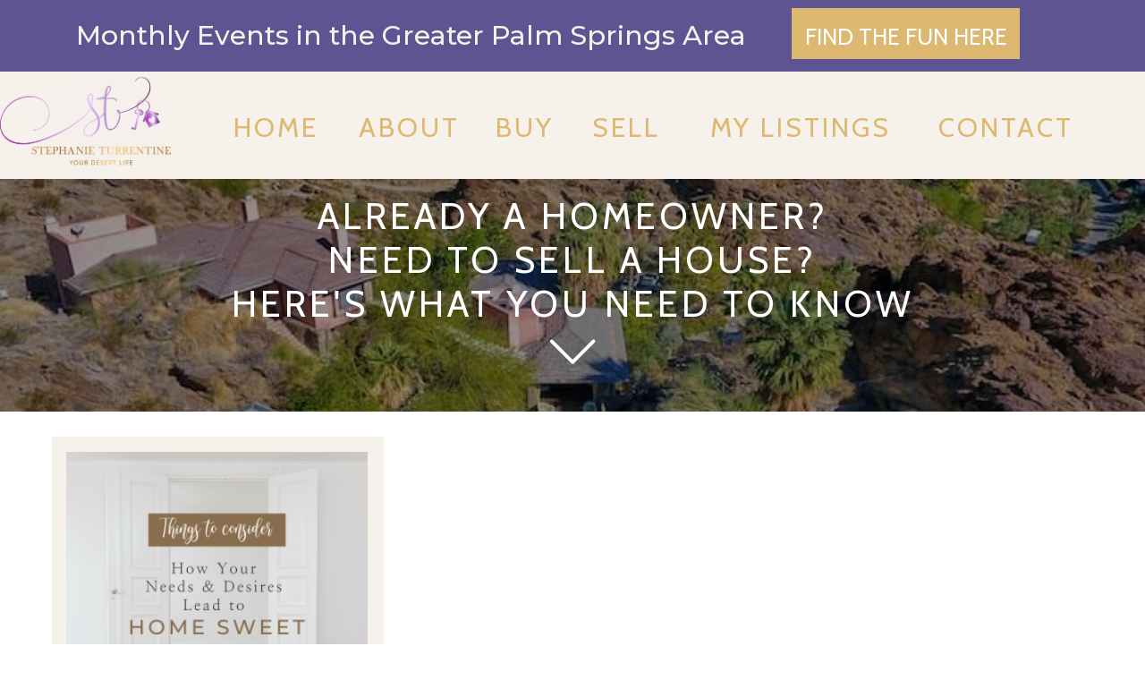

--- FILE ---
content_type: text/html; charset=UTF-8
request_url: https://yourdesertlife.org/tag/things-to-consider-when-buying-a-home/
body_size: 12839
content:
<!DOCTYPE html>
<html lang="en-US" class="d">
<head>
<link rel="stylesheet" type="text/css" href="//lib.showit.co/engine/2.2.4/showit.css" />
<title>things to consider when buying a home | yourdesertlife.org</title>
<meta name='robots' content='max-image-preview:large' />

            <script data-no-defer="1" data-ezscrex="false" data-cfasync="false" data-pagespeed-no-defer data-cookieconsent="ignore">
                var ctPublicFunctions = {"_ajax_nonce":"55588ec356","_rest_nonce":"8818d762e1","_ajax_url":"\/wp-admin\/admin-ajax.php","_rest_url":"https:\/\/yourdesertlife.org\/wp-json\/","data__cookies_type":"native","data__ajax_type":"rest","data__bot_detector_enabled":1,"data__frontend_data_log_enabled":1,"cookiePrefix":"","wprocket_detected":false,"host_url":"yourdesertlife.org","text__ee_click_to_select":"Click to select the whole data","text__ee_original_email":"The complete one is","text__ee_got_it":"Got it","text__ee_blocked":"Blocked","text__ee_cannot_connect":"Cannot connect","text__ee_cannot_decode":"Can not decode email. Unknown reason","text__ee_email_decoder":"CleanTalk email decoder","text__ee_wait_for_decoding":"The magic is on the way!","text__ee_decoding_process":"Please wait a few seconds while we decode the contact data."}
            </script>
        
            <script data-no-defer="1" data-ezscrex="false" data-cfasync="false" data-pagespeed-no-defer data-cookieconsent="ignore">
                var ctPublic = {"_ajax_nonce":"55588ec356","settings__forms__check_internal":"0","settings__forms__check_external":"0","settings__forms__force_protection":0,"settings__forms__search_test":"0","settings__data__bot_detector_enabled":1,"settings__sfw__anti_crawler":0,"blog_home":"https:\/\/yourdesertlife.org\/","pixel__setting":"3","pixel__enabled":false,"pixel__url":"https:\/\/moderate11-v4.cleantalk.org\/pixel\/db41f53b8203c0cdac6a3d85155cf57e.gif","data__email_check_before_post":"1","data__email_check_exist_post":1,"data__cookies_type":"native","data__key_is_ok":true,"data__visible_fields_required":true,"wl_brandname":"Anti-Spam by CleanTalk","wl_brandname_short":"CleanTalk","ct_checkjs_key":1040071047,"emailEncoderPassKey":"6d25e4b6c1e9d68ce07de5eddaf100b0","bot_detector_forms_excluded":"W10=","advancedCacheExists":false,"varnishCacheExists":false,"wc_ajax_add_to_cart":false}
            </script>
        <link rel='dns-prefetch' href='//fd.cleantalk.org' />
<link rel="alternate" type="application/rss+xml" title="yourdesertlife.org &raquo; Feed" href="https://yourdesertlife.org/feed/" />
<link rel="alternate" type="application/rss+xml" title="yourdesertlife.org &raquo; Comments Feed" href="https://yourdesertlife.org/comments/feed/" />
<link rel="alternate" type="application/rss+xml" title="yourdesertlife.org &raquo; things to consider when buying a home Tag Feed" href="https://yourdesertlife.org/tag/things-to-consider-when-buying-a-home/feed/" />
<script type="text/javascript">
/* <![CDATA[ */
window._wpemojiSettings = {"baseUrl":"https:\/\/s.w.org\/images\/core\/emoji\/16.0.1\/72x72\/","ext":".png","svgUrl":"https:\/\/s.w.org\/images\/core\/emoji\/16.0.1\/svg\/","svgExt":".svg","source":{"concatemoji":"https:\/\/yourdesertlife.org\/wp-includes\/js\/wp-emoji-release.min.js?ver=6.8.3"}};
/*! This file is auto-generated */
!function(s,n){var o,i,e;function c(e){try{var t={supportTests:e,timestamp:(new Date).valueOf()};sessionStorage.setItem(o,JSON.stringify(t))}catch(e){}}function p(e,t,n){e.clearRect(0,0,e.canvas.width,e.canvas.height),e.fillText(t,0,0);var t=new Uint32Array(e.getImageData(0,0,e.canvas.width,e.canvas.height).data),a=(e.clearRect(0,0,e.canvas.width,e.canvas.height),e.fillText(n,0,0),new Uint32Array(e.getImageData(0,0,e.canvas.width,e.canvas.height).data));return t.every(function(e,t){return e===a[t]})}function u(e,t){e.clearRect(0,0,e.canvas.width,e.canvas.height),e.fillText(t,0,0);for(var n=e.getImageData(16,16,1,1),a=0;a<n.data.length;a++)if(0!==n.data[a])return!1;return!0}function f(e,t,n,a){switch(t){case"flag":return n(e,"\ud83c\udff3\ufe0f\u200d\u26a7\ufe0f","\ud83c\udff3\ufe0f\u200b\u26a7\ufe0f")?!1:!n(e,"\ud83c\udde8\ud83c\uddf6","\ud83c\udde8\u200b\ud83c\uddf6")&&!n(e,"\ud83c\udff4\udb40\udc67\udb40\udc62\udb40\udc65\udb40\udc6e\udb40\udc67\udb40\udc7f","\ud83c\udff4\u200b\udb40\udc67\u200b\udb40\udc62\u200b\udb40\udc65\u200b\udb40\udc6e\u200b\udb40\udc67\u200b\udb40\udc7f");case"emoji":return!a(e,"\ud83e\udedf")}return!1}function g(e,t,n,a){var r="undefined"!=typeof WorkerGlobalScope&&self instanceof WorkerGlobalScope?new OffscreenCanvas(300,150):s.createElement("canvas"),o=r.getContext("2d",{willReadFrequently:!0}),i=(o.textBaseline="top",o.font="600 32px Arial",{});return e.forEach(function(e){i[e]=t(o,e,n,a)}),i}function t(e){var t=s.createElement("script");t.src=e,t.defer=!0,s.head.appendChild(t)}"undefined"!=typeof Promise&&(o="wpEmojiSettingsSupports",i=["flag","emoji"],n.supports={everything:!0,everythingExceptFlag:!0},e=new Promise(function(e){s.addEventListener("DOMContentLoaded",e,{once:!0})}),new Promise(function(t){var n=function(){try{var e=JSON.parse(sessionStorage.getItem(o));if("object"==typeof e&&"number"==typeof e.timestamp&&(new Date).valueOf()<e.timestamp+604800&&"object"==typeof e.supportTests)return e.supportTests}catch(e){}return null}();if(!n){if("undefined"!=typeof Worker&&"undefined"!=typeof OffscreenCanvas&&"undefined"!=typeof URL&&URL.createObjectURL&&"undefined"!=typeof Blob)try{var e="postMessage("+g.toString()+"("+[JSON.stringify(i),f.toString(),p.toString(),u.toString()].join(",")+"));",a=new Blob([e],{type:"text/javascript"}),r=new Worker(URL.createObjectURL(a),{name:"wpTestEmojiSupports"});return void(r.onmessage=function(e){c(n=e.data),r.terminate(),t(n)})}catch(e){}c(n=g(i,f,p,u))}t(n)}).then(function(e){for(var t in e)n.supports[t]=e[t],n.supports.everything=n.supports.everything&&n.supports[t],"flag"!==t&&(n.supports.everythingExceptFlag=n.supports.everythingExceptFlag&&n.supports[t]);n.supports.everythingExceptFlag=n.supports.everythingExceptFlag&&!n.supports.flag,n.DOMReady=!1,n.readyCallback=function(){n.DOMReady=!0}}).then(function(){return e}).then(function(){var e;n.supports.everything||(n.readyCallback(),(e=n.source||{}).concatemoji?t(e.concatemoji):e.wpemoji&&e.twemoji&&(t(e.twemoji),t(e.wpemoji)))}))}((window,document),window._wpemojiSettings);
/* ]]> */
</script>
<style id='wp-emoji-styles-inline-css' type='text/css'>

	img.wp-smiley, img.emoji {
		display: inline !important;
		border: none !important;
		box-shadow: none !important;
		height: 1em !important;
		width: 1em !important;
		margin: 0 0.07em !important;
		vertical-align: -0.1em !important;
		background: none !important;
		padding: 0 !important;
	}
</style>
<link rel='stylesheet' id='wp-block-library-css' href='https://yourdesertlife.org/wp-includes/css/dist/block-library/style.min.css?ver=6.8.3' type='text/css' media='all' />
<style id='classic-theme-styles-inline-css' type='text/css'>
/*! This file is auto-generated */
.wp-block-button__link{color:#fff;background-color:#32373c;border-radius:9999px;box-shadow:none;text-decoration:none;padding:calc(.667em + 2px) calc(1.333em + 2px);font-size:1.125em}.wp-block-file__button{background:#32373c;color:#fff;text-decoration:none}
</style>
<style id='global-styles-inline-css' type='text/css'>
:root{--wp--preset--aspect-ratio--square: 1;--wp--preset--aspect-ratio--4-3: 4/3;--wp--preset--aspect-ratio--3-4: 3/4;--wp--preset--aspect-ratio--3-2: 3/2;--wp--preset--aspect-ratio--2-3: 2/3;--wp--preset--aspect-ratio--16-9: 16/9;--wp--preset--aspect-ratio--9-16: 9/16;--wp--preset--color--black: #000000;--wp--preset--color--cyan-bluish-gray: #abb8c3;--wp--preset--color--white: #ffffff;--wp--preset--color--pale-pink: #f78da7;--wp--preset--color--vivid-red: #cf2e2e;--wp--preset--color--luminous-vivid-orange: #ff6900;--wp--preset--color--luminous-vivid-amber: #fcb900;--wp--preset--color--light-green-cyan: #7bdcb5;--wp--preset--color--vivid-green-cyan: #00d084;--wp--preset--color--pale-cyan-blue: #8ed1fc;--wp--preset--color--vivid-cyan-blue: #0693e3;--wp--preset--color--vivid-purple: #9b51e0;--wp--preset--gradient--vivid-cyan-blue-to-vivid-purple: linear-gradient(135deg,rgba(6,147,227,1) 0%,rgb(155,81,224) 100%);--wp--preset--gradient--light-green-cyan-to-vivid-green-cyan: linear-gradient(135deg,rgb(122,220,180) 0%,rgb(0,208,130) 100%);--wp--preset--gradient--luminous-vivid-amber-to-luminous-vivid-orange: linear-gradient(135deg,rgba(252,185,0,1) 0%,rgba(255,105,0,1) 100%);--wp--preset--gradient--luminous-vivid-orange-to-vivid-red: linear-gradient(135deg,rgba(255,105,0,1) 0%,rgb(207,46,46) 100%);--wp--preset--gradient--very-light-gray-to-cyan-bluish-gray: linear-gradient(135deg,rgb(238,238,238) 0%,rgb(169,184,195) 100%);--wp--preset--gradient--cool-to-warm-spectrum: linear-gradient(135deg,rgb(74,234,220) 0%,rgb(151,120,209) 20%,rgb(207,42,186) 40%,rgb(238,44,130) 60%,rgb(251,105,98) 80%,rgb(254,248,76) 100%);--wp--preset--gradient--blush-light-purple: linear-gradient(135deg,rgb(255,206,236) 0%,rgb(152,150,240) 100%);--wp--preset--gradient--blush-bordeaux: linear-gradient(135deg,rgb(254,205,165) 0%,rgb(254,45,45) 50%,rgb(107,0,62) 100%);--wp--preset--gradient--luminous-dusk: linear-gradient(135deg,rgb(255,203,112) 0%,rgb(199,81,192) 50%,rgb(65,88,208) 100%);--wp--preset--gradient--pale-ocean: linear-gradient(135deg,rgb(255,245,203) 0%,rgb(182,227,212) 50%,rgb(51,167,181) 100%);--wp--preset--gradient--electric-grass: linear-gradient(135deg,rgb(202,248,128) 0%,rgb(113,206,126) 100%);--wp--preset--gradient--midnight: linear-gradient(135deg,rgb(2,3,129) 0%,rgb(40,116,252) 100%);--wp--preset--font-size--small: 13px;--wp--preset--font-size--medium: 20px;--wp--preset--font-size--large: 36px;--wp--preset--font-size--x-large: 42px;--wp--preset--spacing--20: 0.44rem;--wp--preset--spacing--30: 0.67rem;--wp--preset--spacing--40: 1rem;--wp--preset--spacing--50: 1.5rem;--wp--preset--spacing--60: 2.25rem;--wp--preset--spacing--70: 3.38rem;--wp--preset--spacing--80: 5.06rem;--wp--preset--shadow--natural: 6px 6px 9px rgba(0, 0, 0, 0.2);--wp--preset--shadow--deep: 12px 12px 50px rgba(0, 0, 0, 0.4);--wp--preset--shadow--sharp: 6px 6px 0px rgba(0, 0, 0, 0.2);--wp--preset--shadow--outlined: 6px 6px 0px -3px rgba(255, 255, 255, 1), 6px 6px rgba(0, 0, 0, 1);--wp--preset--shadow--crisp: 6px 6px 0px rgba(0, 0, 0, 1);}:where(.is-layout-flex){gap: 0.5em;}:where(.is-layout-grid){gap: 0.5em;}body .is-layout-flex{display: flex;}.is-layout-flex{flex-wrap: wrap;align-items: center;}.is-layout-flex > :is(*, div){margin: 0;}body .is-layout-grid{display: grid;}.is-layout-grid > :is(*, div){margin: 0;}:where(.wp-block-columns.is-layout-flex){gap: 2em;}:where(.wp-block-columns.is-layout-grid){gap: 2em;}:where(.wp-block-post-template.is-layout-flex){gap: 1.25em;}:where(.wp-block-post-template.is-layout-grid){gap: 1.25em;}.has-black-color{color: var(--wp--preset--color--black) !important;}.has-cyan-bluish-gray-color{color: var(--wp--preset--color--cyan-bluish-gray) !important;}.has-white-color{color: var(--wp--preset--color--white) !important;}.has-pale-pink-color{color: var(--wp--preset--color--pale-pink) !important;}.has-vivid-red-color{color: var(--wp--preset--color--vivid-red) !important;}.has-luminous-vivid-orange-color{color: var(--wp--preset--color--luminous-vivid-orange) !important;}.has-luminous-vivid-amber-color{color: var(--wp--preset--color--luminous-vivid-amber) !important;}.has-light-green-cyan-color{color: var(--wp--preset--color--light-green-cyan) !important;}.has-vivid-green-cyan-color{color: var(--wp--preset--color--vivid-green-cyan) !important;}.has-pale-cyan-blue-color{color: var(--wp--preset--color--pale-cyan-blue) !important;}.has-vivid-cyan-blue-color{color: var(--wp--preset--color--vivid-cyan-blue) !important;}.has-vivid-purple-color{color: var(--wp--preset--color--vivid-purple) !important;}.has-black-background-color{background-color: var(--wp--preset--color--black) !important;}.has-cyan-bluish-gray-background-color{background-color: var(--wp--preset--color--cyan-bluish-gray) !important;}.has-white-background-color{background-color: var(--wp--preset--color--white) !important;}.has-pale-pink-background-color{background-color: var(--wp--preset--color--pale-pink) !important;}.has-vivid-red-background-color{background-color: var(--wp--preset--color--vivid-red) !important;}.has-luminous-vivid-orange-background-color{background-color: var(--wp--preset--color--luminous-vivid-orange) !important;}.has-luminous-vivid-amber-background-color{background-color: var(--wp--preset--color--luminous-vivid-amber) !important;}.has-light-green-cyan-background-color{background-color: var(--wp--preset--color--light-green-cyan) !important;}.has-vivid-green-cyan-background-color{background-color: var(--wp--preset--color--vivid-green-cyan) !important;}.has-pale-cyan-blue-background-color{background-color: var(--wp--preset--color--pale-cyan-blue) !important;}.has-vivid-cyan-blue-background-color{background-color: var(--wp--preset--color--vivid-cyan-blue) !important;}.has-vivid-purple-background-color{background-color: var(--wp--preset--color--vivid-purple) !important;}.has-black-border-color{border-color: var(--wp--preset--color--black) !important;}.has-cyan-bluish-gray-border-color{border-color: var(--wp--preset--color--cyan-bluish-gray) !important;}.has-white-border-color{border-color: var(--wp--preset--color--white) !important;}.has-pale-pink-border-color{border-color: var(--wp--preset--color--pale-pink) !important;}.has-vivid-red-border-color{border-color: var(--wp--preset--color--vivid-red) !important;}.has-luminous-vivid-orange-border-color{border-color: var(--wp--preset--color--luminous-vivid-orange) !important;}.has-luminous-vivid-amber-border-color{border-color: var(--wp--preset--color--luminous-vivid-amber) !important;}.has-light-green-cyan-border-color{border-color: var(--wp--preset--color--light-green-cyan) !important;}.has-vivid-green-cyan-border-color{border-color: var(--wp--preset--color--vivid-green-cyan) !important;}.has-pale-cyan-blue-border-color{border-color: var(--wp--preset--color--pale-cyan-blue) !important;}.has-vivid-cyan-blue-border-color{border-color: var(--wp--preset--color--vivid-cyan-blue) !important;}.has-vivid-purple-border-color{border-color: var(--wp--preset--color--vivid-purple) !important;}.has-vivid-cyan-blue-to-vivid-purple-gradient-background{background: var(--wp--preset--gradient--vivid-cyan-blue-to-vivid-purple) !important;}.has-light-green-cyan-to-vivid-green-cyan-gradient-background{background: var(--wp--preset--gradient--light-green-cyan-to-vivid-green-cyan) !important;}.has-luminous-vivid-amber-to-luminous-vivid-orange-gradient-background{background: var(--wp--preset--gradient--luminous-vivid-amber-to-luminous-vivid-orange) !important;}.has-luminous-vivid-orange-to-vivid-red-gradient-background{background: var(--wp--preset--gradient--luminous-vivid-orange-to-vivid-red) !important;}.has-very-light-gray-to-cyan-bluish-gray-gradient-background{background: var(--wp--preset--gradient--very-light-gray-to-cyan-bluish-gray) !important;}.has-cool-to-warm-spectrum-gradient-background{background: var(--wp--preset--gradient--cool-to-warm-spectrum) !important;}.has-blush-light-purple-gradient-background{background: var(--wp--preset--gradient--blush-light-purple) !important;}.has-blush-bordeaux-gradient-background{background: var(--wp--preset--gradient--blush-bordeaux) !important;}.has-luminous-dusk-gradient-background{background: var(--wp--preset--gradient--luminous-dusk) !important;}.has-pale-ocean-gradient-background{background: var(--wp--preset--gradient--pale-ocean) !important;}.has-electric-grass-gradient-background{background: var(--wp--preset--gradient--electric-grass) !important;}.has-midnight-gradient-background{background: var(--wp--preset--gradient--midnight) !important;}.has-small-font-size{font-size: var(--wp--preset--font-size--small) !important;}.has-medium-font-size{font-size: var(--wp--preset--font-size--medium) !important;}.has-large-font-size{font-size: var(--wp--preset--font-size--large) !important;}.has-x-large-font-size{font-size: var(--wp--preset--font-size--x-large) !important;}
:where(.wp-block-post-template.is-layout-flex){gap: 1.25em;}:where(.wp-block-post-template.is-layout-grid){gap: 1.25em;}
:where(.wp-block-columns.is-layout-flex){gap: 2em;}:where(.wp-block-columns.is-layout-grid){gap: 2em;}
:root :where(.wp-block-pullquote){font-size: 1.5em;line-height: 1.6;}
</style>
<link rel='stylesheet' id='cleantalk-public-css-css' href='https://yourdesertlife.org/wp-content/plugins/cleantalk-spam-protect/css/cleantalk-public.min.css?ver=6.67_1762444237' type='text/css' media='all' />
<link rel='stylesheet' id='cleantalk-email-decoder-css-css' href='https://yourdesertlife.org/wp-content/plugins/cleantalk-spam-protect/css/cleantalk-email-decoder.min.css?ver=6.67_1762444237' type='text/css' media='all' />
<script type="text/javascript" src="https://yourdesertlife.org/wp-content/plugins/cleantalk-spam-protect/js/apbct-public-bundle.min.js?ver=6.67_1762444237" id="apbct-public-bundle.min-js-js"></script>
<script type="text/javascript" src="https://fd.cleantalk.org/ct-bot-detector-wrapper.js?ver=6.67" id="ct_bot_detector-js" defer="defer" data-wp-strategy="defer"></script>
<script type="text/javascript" src="https://yourdesertlife.org/wp-includes/js/jquery/jquery.min.js?ver=3.7.1" id="jquery-core-js"></script>
<script type="text/javascript" src="https://yourdesertlife.org/wp-includes/js/jquery/jquery-migrate.min.js?ver=3.4.1" id="jquery-migrate-js"></script>
<script type="text/javascript" src="https://yourdesertlife.org/wp-content/plugins/showit/public/js/showit.js?ver=1765961183" id="si-script-js"></script>
<link rel="https://api.w.org/" href="https://yourdesertlife.org/wp-json/" /><link rel="alternate" title="JSON" type="application/json" href="https://yourdesertlife.org/wp-json/wp/v2/tags/20" /><link rel="EditURI" type="application/rsd+xml" title="RSD" href="https://yourdesertlife.org/xmlrpc.php?rsd" />

<meta charset="UTF-8" />
<meta name="viewport" content="width=device-width, initial-scale=1" />
<link rel="preconnect" href="https://static.showit.co" />


<link rel="preconnect" href="https://fonts.googleapis.com">
<link rel="preconnect" href="https://fonts.gstatic.com" crossorigin>
<link href="https://fonts.googleapis.com/css?family=Cabin:regular|Montserrat:500|DM+Sans:regular" rel="stylesheet" type="text/css"/>
<script id="init_data" type="application/json">
{"mobile":{"w":320,"bgMediaType":"none","bgFillType":"color","bgColor":"colors-7"},"desktop":{"w":1200,"bgColor":"colors-7","bgMediaType":"none","bgFillType":"color"},"sid":"wytpsrirqoeymjkzjeobha","break":768,"assetURL":"//static.showit.co","contactFormId":"186596/320455","cfAction":"aHR0cHM6Ly9jbGllbnRzZXJ2aWNlLnNob3dpdC5jby9jb250YWN0Zm9ybQ==","sgAction":"aHR0cHM6Ly9jbGllbnRzZXJ2aWNlLnNob3dpdC5jby9zb2NpYWxncmlk","blockData":[{"slug":"top-call-out","visible":"a","states":[],"d":{"h":80,"w":1200,"bgFillType":"color","bgColor":"#5d5491","bgMediaType":"none"},"m":{"h":80,"w":320,"bgFillType":"color","bgColor":"#5d5491","bgMediaType":"none"}},{"slug":"mobile-hero","visible":"m","states":[],"d":{"h":120,"w":1200,"bgFillType":"color","bgColor":"colors-7","bgMediaType":"none"},"m":{"h":60,"w":320,"bgFillType":"color","bgColor":"colors-7","bgMediaType":"none"}},{"slug":"header-menu","visible":"d","states":[],"d":{"h":120,"w":1200,"bgFillType":"color","bgColor":"colors-6","bgMediaType":"image","bgImage":{"key":"_RPUyUi7Raei8jJPtnd-Nw/186596/main_logo_transparent.png","aspect_ratio":1.59184,"title":"MAIN LOGO transparent","type":"asset"},"bgOpacity":100,"bgPos":"lt","bgScale":"fit","bgScroll":"p"},"m":{"h":163,"w":320,"bgFillType":"color","bgColor":"colors-7","bgMediaType":"none"}},{"slug":"hero","visible":"a","states":[],"d":{"h":260,"w":1200,"bgFillType":"color","bgColor":"#000000","bgMediaType":"image","bgImage":{"key":"FscB0s9PShSbmV1WyD4CNw/186596/ps_overview_5.jpg","aspect_ratio":1.47619,"title":"ps overview 5","type":"asset"},"bgOpacity":60,"bgPos":"cm","bgScale":"cover","bgScroll":"p"},"m":{"h":150,"w":320,"bgFillType":"color","bgColor":"#000000","bgMediaType":"image","bgImage":{"key":"FscB0s9PShSbmV1WyD4CNw/186596/ps_overview_5.jpg","aspect_ratio":1.47619,"title":"ps overview 5","type":"asset"},"bgOpacity":70,"bgPos":"lt","bgScale":"cover","bgScroll":"p"}},{"slug":"blog-posts","visible":"a","states":[{"d":{"bgFillType":"color","bgColor":"#000000:0","bgMediaType":"none"},"m":{"bgFillType":"color","bgColor":"#000000:0","bgMediaType":"none"},"slug":"view-left-top"},{"d":{"bgFillType":"color","bgColor":"#000000:0","bgMediaType":"none"},"m":{"bgFillType":"color","bgColor":"#000000:0","bgMediaType":"none"},"slug":"view-middle"},{"d":{"bgFillType":"color","bgColor":"#000000:0","bgMediaType":"none"},"m":{"bgFillType":"color","bgColor":"#000000:0","bgMediaType":"none"},"slug":"view-right-bottom"}],"d":{"h":535,"w":1200,"nature":"dH","bgFillType":"color","bgColor":"colors-7","bgMediaType":"none"},"m":{"h":1123,"w":320,"nature":"dH","bgFillType":"color","bgColor":"colors-7","bgMediaType":"none"},"stateTrans":[{},{},{}]},{"slug":"older-next-posts","visible":"a","states":[],"d":{"h":100,"w":1200,"bgFillType":"color","bgColor":"colors-7","bgMediaType":"none"},"m":{"h":60,"w":320,"bgFillType":"color","bgColor":"colors-7","bgMediaType":"none"}},{"slug":"opt-in","visible":"a","states":[],"d":{"h":350,"w":1200,"bgFillType":"color","bgColor":"colors-5","bgMediaType":"image","bgImage":{"key":"WUPPbWjJSkq6ivgC28WHQQ/186596/2.png","aspect_ratio":2,"title":"2","type":"asset"},"bgOpacity":100,"bgPos":"cm","bgScale":"cover","bgScroll":"p"},"m":{"h":300,"w":320,"bgFillType":"color","bgColor":"colors-5","bgMediaType":"image","bgImage":{"key":"WUPPbWjJSkq6ivgC28WHQQ/186596/2.png","aspect_ratio":2,"title":"2","type":"asset"},"bgOpacity":100,"bgPos":"cm","bgScale":"cover","bgScroll":"p"}},{"slug":"footer-menu","visible":"d","states":[],"d":{"h":120,"w":1200,"bgFillType":"color","bgColor":"colors-6","bgMediaType":"none"},"m":{"h":71,"w":320,"bgFillType":"gradient","bgGc1":"#000000:0","bgGc2":"#000000:0","bgGr":0,"bgMediaType":"none"}},{"slug":"under-footer-menu","visible":"a","states":[],"d":{"h":70,"w":1200,"bgFillType":"color","bgColor":"colors-0","bgMediaType":"none"},"m":{"h":60,"w":320,"bgFillType":"color","bgColor":"colors-7","bgMediaType":"none"}},{"slug":"mobile-nav","visible":"m","states":[],"d":{"h":120,"w":1200,"bgFillType":"color","bgColor":"colors-7","bgMediaType":"none"},"m":{"h":500,"w":320,"locking":{"side":"t"},"nature":"wH","trIn":{"type":"fade"},"trOut":{"type":"fade"},"bgFillType":"color","bgColor":"colors-5","bgMediaType":"none","tr":{"in":{"cl":"fadeIn","d":"0.5","dl":"0"},"out":{"cl":"fadeOut","d":"0.5","dl":"0"}}}}],"elementData":[{"type":"simple","visible":"a","id":"top-call-out_0","blockId":"top-call-out","m":{"x":21,"y":34,"w":278,"h":35,"a":0},"d":{"x":845,"y":9,"w":255,"h":57,"a":0}},{"type":"text","visible":"a","id":"top-call-out_1","blockId":"top-call-out","m":{"x":33,"y":45,"w":253,"h":19,"a":0},"d":{"x":845,"y":26,"w":255,"h":40,"a":0}},{"type":"text","visible":"a","id":"top-call-out_2","blockId":"top-call-out","m":{"x":15,"y":10,"w":289,"h":31,"a":0},"d":{"x":45,"y":22,"w":817,"h":37,"a":0}},{"type":"graphic","visible":"a","id":"mobile-hero_0","blockId":"mobile-hero","m":{"x":15,"y":0,"w":105,"h":65,"a":0},"d":{"x":500,"y":44,"w":200,"h":52,"a":0,"gs":{"s":50}},"c":{"key":"_RPUyUi7Raei8jJPtnd-Nw/186596/main_logo_transparent.png","aspect_ratio":1.59184}},{"type":"icon","visible":"a","id":"mobile-hero_1","blockId":"mobile-hero","m":{"x":275,"y":16,"w":30,"h":30,"a":0},"d":{"x":550,"y":10,"w":100,"h":100,"a":0},"pc":[{"type":"show","block":"mobile-nav"}]},{"type":"text","visible":"a","id":"header-menu_0","blockId":"header-menu","m":{"x":238,"y":111,"w":41,"h":19,"a":0},"d":{"x":1006,"y":45,"w":156,"h":30,"a":0}},{"type":"text","visible":"a","id":"header-menu_1","blockId":"header-menu","m":{"x":112,"y":112,"w":74,"h":19,"a":0},"d":{"x":739,"y":45,"w":232,"h":30,"a":0}},{"type":"text","visible":"a","id":"header-menu_2","blockId":"header-menu","m":{"x":19,"y":106,"w":82,"h":37,"a":0},"d":{"x":620,"y":45,"w":80,"h":35,"a":0}},{"type":"text","visible":"a","id":"header-menu_3","blockId":"header-menu","m":{"x":210,"y":67,"w":103,"h":19,"a":0},"d":{"x":493,"y":45,"w":107,"h":54,"a":0}},{"type":"text","visible":"a","id":"header-menu_4","blockId":"header-menu","m":{"x":115,"y":67,"w":70,"h":19,"a":0},"d":{"x":361,"y":45,"w":108,"h":30,"a":0}},{"type":"text","visible":"a","id":"header-menu_5","blockId":"header-menu","m":{"x":23,"y":67,"w":52,"h":19,"a":0},"d":{"x":215,"y":45,"w":107,"h":30,"a":0}},{"type":"text","visible":"a","id":"hero_0","blockId":"hero","m":{"x":14,"y":27,"w":292,"h":42,"a":0},"d":{"x":194,"y":17,"w":813,"h":238,"a":0}},{"type":"icon","visible":"a","id":"hero_1","blockId":"hero","m":{"x":143,"y":75,"w":34,"h":28,"a":0},"d":{"x":567,"y":163,"w":66,"h":60,"a":0}},{"type":"simple","visible":"a","id":"blog-posts_view-left-top_0","blockId":"blog-posts","m":{"x":10,"y":13,"w":300,"h":346,"a":0},"d":{"x":18,"y":28,"w":371,"h":502,"a":0}},{"type":"graphic","visible":"a","id":"blog-posts_view-left-top_1","blockId":"blog-posts","m":{"x":22,"y":28,"w":276,"h":164,"a":0},"d":{"x":34,"y":45,"w":337,"h":308,"a":0},"c":{"key":"cIEdIUZxR3yH2JgFrKIHlw/shared/img-quiz.png","aspect_ratio":1.50037}},{"type":"simple","visible":"a","id":"blog-posts_view-left-top_2","blockId":"blog-posts","m":{"x":50,"y":166,"w":224,"h":43,"a":0},"d":{"x":55,"y":320,"w":298,"h":47,"a":0}},{"type":"text","visible":"a","id":"blog-posts_view-left-top_3","blockId":"blog-posts","m":{"x":31,"y":226,"w":254,"h":72,"a":0},"d":{"x":39,"y":385,"w":327,"h":88,"a":0}},{"type":"text","visible":"a","id":"blog-posts_view-left-top_4","blockId":"blog-posts","m":{"x":59,"y":176,"w":205,"h":30,"a":0},"d":{"x":69,"y":335,"w":270,"h":28,"a":0}},{"type":"text","visible":"a","id":"blog-posts_view-left-top_5","blockId":"blog-posts","m":{"x":133,"y":317,"w":53,"h":25,"a":0},"d":{"x":133,"y":483,"w":124,"h":23,"a":0}},{"type":"icon","visible":"a","id":"blog-posts_view-left-top_6","blockId":"blog-posts","m":{"x":180,"y":314,"w":30,"h":38,"a":0},"d":{"x":206,"y":486,"w":64,"h":33,"a":0}},{"type":"simple","visible":"a","id":"blog-posts_view-middle_0","blockId":"blog-posts","m":{"x":10,"y":374,"w":300,"h":346,"a":0},"d":{"x":415,"y":28,"w":371,"h":502,"a":0}},{"type":"graphic","visible":"a","id":"blog-posts_view-middle_1","blockId":"blog-posts","m":{"x":22,"y":389,"w":276,"h":164,"a":0},"d":{"x":431,"y":45,"w":337,"h":308,"a":0},"c":{"key":"cIEdIUZxR3yH2JgFrKIHlw/shared/img-quiz.png","aspect_ratio":1.50037}},{"type":"simple","visible":"a","id":"blog-posts_view-middle_2","blockId":"blog-posts","m":{"x":50,"y":527,"w":224,"h":43,"a":0},"d":{"x":452,"y":320,"w":298,"h":47,"a":0}},{"type":"text","visible":"a","id":"blog-posts_view-middle_3","blockId":"blog-posts","m":{"x":31,"y":587,"w":254,"h":67,"a":0},"d":{"x":436,"y":385,"w":327,"h":88,"a":0}},{"type":"text","visible":"a","id":"blog-posts_view-middle_4","blockId":"blog-posts","m":{"x":59,"y":537,"w":205,"h":30,"a":0},"d":{"x":466,"y":334,"w":270,"h":28,"a":0}},{"type":"text","visible":"a","id":"blog-posts_view-middle_5","blockId":"blog-posts","m":{"x":133,"y":678,"w":53,"h":25,"a":0},"d":{"x":530,"y":483,"w":124,"h":23,"a":0}},{"type":"icon","visible":"a","id":"blog-posts_view-middle_6","blockId":"blog-posts","m":{"x":180,"y":675,"w":30,"h":38,"a":0},"d":{"x":603,"y":486,"w":64,"h":33,"a":0}},{"type":"simple","visible":"a","id":"blog-posts_view-right-bottom_0","blockId":"blog-posts","m":{"x":10,"y":731,"w":300,"h":346,"a":0},"d":{"x":812,"y":28,"w":371,"h":502,"a":0}},{"type":"graphic","visible":"a","id":"blog-posts_view-right-bottom_1","blockId":"blog-posts","m":{"x":22,"y":746,"w":276,"h":164,"a":0},"d":{"x":828,"y":45,"w":337,"h":308,"a":0},"c":{"key":"cIEdIUZxR3yH2JgFrKIHlw/shared/img-quiz.png","aspect_ratio":1.50037}},{"type":"simple","visible":"a","id":"blog-posts_view-right-bottom_2","blockId":"blog-posts","m":{"x":50,"y":884,"w":224,"h":43,"a":0},"d":{"x":849,"y":320,"w":298,"h":47,"a":0}},{"type":"text","visible":"a","id":"blog-posts_view-right-bottom_3","blockId":"blog-posts","m":{"x":31,"y":944,"w":254,"h":70,"a":0},"d":{"x":833,"y":385,"w":327,"h":88,"a":0}},{"type":"text","visible":"a","id":"blog-posts_view-right-bottom_4","blockId":"blog-posts","m":{"x":59,"y":894,"w":205,"h":30,"a":0},"d":{"x":863,"y":334,"w":270,"h":28,"a":0}},{"type":"text","visible":"a","id":"blog-posts_view-right-bottom_5","blockId":"blog-posts","m":{"x":133,"y":1035,"w":53,"h":25,"a":0},"d":{"x":927,"y":483,"w":124,"h":23,"a":0}},{"type":"icon","visible":"a","id":"blog-posts_view-right-bottom_6","blockId":"blog-posts","m":{"x":180,"y":1032,"w":30,"h":38,"a":0},"d":{"x":1000,"y":486,"w":64,"h":33,"a":0}},{"type":"text","visible":"a","id":"older-next-posts_0","blockId":"older-next-posts","m":{"x":7,"y":21,"w":103,"h":19,"a":0},"d":{"x":45,"y":39,"w":197,"h":45,"a":0}},{"type":"text","visible":"a","id":"older-next-posts_1","blockId":"older-next-posts","m":{"x":228,"y":21,"w":85,"h":19,"a":0},"d":{"x":1046,"y":39,"w":124,"h":58,"a":0}},{"type":"text","visible":"a","id":"opt-in_0","blockId":"opt-in","m":{"x":28,"y":79,"w":282,"h":91,"a":0},"d":{"x":114,"y":182,"w":513,"h":162,"a":0}},{"type":"text","visible":"a","id":"opt-in_1","blockId":"opt-in","m":{"x":23,"y":22,"w":279,"h":48,"a":0},"d":{"x":84,"y":35,"w":558,"h":127,"a":0}},{"type":"text","visible":"a","id":"footer-menu_0","blockId":"footer-menu","m":{"x":238,"y":111,"w":41,"h":19,"a":0},"d":{"x":330,"y":45,"w":97,"h":30,"a":0}},{"type":"text","visible":"a","id":"footer-menu_1","blockId":"footer-menu","m":{"x":112,"y":112,"w":74,"h":19,"a":0},"d":{"x":482,"y":45,"w":154,"h":30,"a":0}},{"type":"text","visible":"a","id":"footer-menu_2","blockId":"footer-menu","m":{"x":122,"y":122,"w":74,"h":19,"a":0},"d":{"x":659,"y":46,"w":142,"h":37,"a":0}},{"type":"text","visible":"a","id":"footer-menu_3","blockId":"footer-menu","m":{"x":210,"y":67,"w":103,"h":19,"a":0},"d":{"x":841,"y":45,"w":149,"h":38,"a":0}},{"type":"text","visible":"a","id":"footer-menu_4","blockId":"footer-menu","m":{"x":115,"y":67,"w":70,"h":19,"a":0},"d":{"x":212,"y":45,"w":90,"h":30,"a":0}},{"type":"text","visible":"a","id":"footer-menu_5","blockId":"footer-menu","m":{"x":23,"y":67,"w":52,"h":19,"a":0},"d":{"x":35,"y":45,"w":66,"h":30,"a":0}},{"type":"graphic","visible":"a","id":"footer-menu_6","blockId":"footer-menu","m":{"x":48,"y":15,"w":224,"h":141,"a":0},"d":{"x":19,"y":12,"w":153,"h":97,"a":0},"c":{"key":"_RPUyUi7Raei8jJPtnd-Nw/186596/main_logo_transparent.png","aspect_ratio":1.59184}},{"type":"graphic","visible":"a","id":"footer-menu_7","blockId":"footer-menu","m":{"x":48,"y":30,"w":224,"h":110,"a":0},"d":{"x":1025,"y":12,"w":142,"h":88,"a":0},"c":{"key":"wmtteOJ3SKW77uhJ3wQRbg/186596/wredp_transparent_1.png","aspect_ratio":2.03341}},{"type":"text","visible":"a","id":"under-footer-menu_0","blockId":"under-footer-menu","m":{"x":12,"y":14,"w":294,"h":33,"a":0},"d":{"x":30,"y":17,"w":1113,"h":35,"a":0}},{"type":"text","visible":"a","id":"mobile-nav_0","blockId":"mobile-nav","m":{"x":22,"y":271,"w":77,"h":37,"a":0},"d":{"x":1092,"y":45,"w":54,"h":30,"a":0}},{"type":"text","visible":"a","id":"mobile-nav_1","blockId":"mobile-nav","m":{"x":22,"y":234,"w":110,"h":37,"a":0},"d":{"x":928,"y":45,"w":97,"h":30,"a":0}},{"type":"text","visible":"a","id":"mobile-nav_2","blockId":"mobile-nav","m":{"x":22,"y":199,"w":168,"h":21,"a":0},"d":{"x":747,"y":39,"w":133,"h":46,"a":0}},{"type":"text","visible":"a","id":"mobile-nav_3","blockId":"mobile-nav","m":{"x":22,"y":160,"w":145,"h":37,"a":0},"d":{"x":306,"y":45,"w":133,"h":30,"a":0}},{"type":"text","visible":"a","id":"mobile-nav_4","blockId":"mobile-nav","m":{"x":22,"y":123,"w":70,"h":37,"a":0},"d":{"x":155,"y":45,"w":90,"h":30,"a":0}},{"type":"text","visible":"a","id":"mobile-nav_5","blockId":"mobile-nav","m":{"x":22,"y":86,"w":52,"h":37,"a":0},"d":{"x":35,"y":45,"w":66,"h":30,"a":0}},{"type":"icon","visible":"a","id":"mobile-nav_6","blockId":"mobile-nav","m":{"x":275,"y":13,"w":30,"h":30,"a":0},"d":{"x":550,"y":10,"w":100,"h":100,"a":0},"pc":[{"type":"hide","block":"mobile-nav"}]},{"type":"graphic","visible":"a","id":"mobile-nav_7","blockId":"mobile-nav","m":{"x":92,"y":23,"w":139,"h":82,"a":0,"gs":{"t":"fit"}},"d":{"x":490,"y":34,"w":200,"h":52,"a":0,"gs":{"s":50}},"c":{"key":"EwAmLskHT2myMeQAmIx2pA/186596/main_logo_transparent.png","aspect_ratio":1.59184}}]}
</script>
<link
rel="stylesheet"
type="text/css"
href="https://cdnjs.cloudflare.com/ajax/libs/animate.css/3.4.0/animate.min.css"
/>


<script src="//lib.showit.co/engine/2.2.4/showit-lib.min.js"></script>
<script src="//lib.showit.co/engine/2.2.4/showit.min.js"></script>
<script>

function initPage(){

}
</script>

<style id="si-page-css">
html.m {background-color:rgba(255,255,255,1);}
html.d {background-color:rgba(255,255,255,1);}
.d .st-d-title,.d .se-wpt h1 {color:rgba(41,41,41,1);text-transform:uppercase;line-height:1.2;letter-spacing:0.1em;font-size:44px;text-align:left;font-family:'Cabin';font-weight:400;font-style:normal;}
.d .se-wpt h1 {margin-bottom:30px;}
.d .st-d-title.se-rc a {color:rgba(41,41,41,1);}
.d .st-d-title.se-rc a:hover {text-decoration:underline;color:rgba(41,41,41,1);opacity:0.8;}
.m .st-m-title,.m .se-wpt h1 {color:rgba(41,41,41,1);text-transform:uppercase;line-height:1.2;letter-spacing:0.1em;font-size:30px;text-align:left;font-family:'Cabin';font-weight:400;font-style:normal;}
.m .se-wpt h1 {margin-bottom:20px;}
.m .st-m-title.se-rc a {color:rgba(41,41,41,1);}
.m .st-m-title.se-rc a:hover {text-decoration:underline;color:rgba(41,41,41,1);opacity:0.8;}
.d .st-d-heading,.d .se-wpt h2 {color:rgba(41,41,41,1);text-transform:uppercase;line-height:1.2;letter-spacing:0.1em;font-size:34px;text-align:center;font-family:'Cabin';font-weight:400;font-style:normal;}
.d .se-wpt h2 {margin-bottom:24px;}
.d .st-d-heading.se-rc a {color:rgba(41,41,41,1);}
.d .st-d-heading.se-rc a:hover {text-decoration:underline;color:rgba(41,41,41,1);opacity:0.8;}
.m .st-m-heading,.m .se-wpt h2 {color:rgba(41,41,41,1);text-transform:uppercase;line-height:1.2;letter-spacing:0.1em;font-size:26px;text-align:center;font-family:'Cabin';font-weight:400;font-style:normal;}
.m .se-wpt h2 {margin-bottom:20px;}
.m .st-m-heading.se-rc a {color:rgba(41,41,41,1);}
.m .st-m-heading.se-rc a:hover {text-decoration:underline;color:rgba(41,41,41,1);opacity:0.8;}
.d .st-d-subheading,.d .se-wpt h3 {color:rgba(41,41,41,1);line-height:1.8;letter-spacing:0em;font-size:40px;text-align:center;font-family:'Montserrat';font-weight:500;font-style:normal;}
.d .se-wpt h3 {margin-bottom:18px;}
.d .st-d-subheading.se-rc a {color:rgba(41,41,41,1);}
.d .st-d-subheading.se-rc a:hover {text-decoration:underline;color:rgba(41,41,41,1);opacity:0.8;}
.m .st-m-subheading,.m .se-wpt h3 {color:rgba(216,204,191,1);line-height:1.8;letter-spacing:0em;font-size:20px;text-align:center;font-family:'Montserrat';font-weight:500;font-style:normal;}
.m .se-wpt h3 {margin-bottom:18px;}
.m .st-m-subheading.se-rc a {color:rgba(216,204,191,1);}
.m .st-m-subheading.se-rc a:hover {text-decoration:underline;color:rgba(216,204,191,1);opacity:0.8;}
.d .st-d-paragraph {color:rgba(41,41,41,1);line-height:2;letter-spacing:0em;font-size:18px;text-align:left;font-family:'DM Sans';font-weight:400;font-style:normal;}
.d .se-wpt p {margin-bottom:20px;}
.d .st-d-paragraph.se-rc a {color:rgba(216,204,191,1);}
.d .st-d-paragraph.se-rc a:hover {text-decoration:underline;color:rgba(41,41,41,1);opacity:0.8;}
.m .st-m-paragraph {color:rgba(41,41,41,1);line-height:1.8;letter-spacing:0em;font-size:14px;text-align:left;font-family:'DM Sans';font-weight:400;font-style:normal;}
.m .se-wpt p {margin-bottom:16px;}
.m .st-m-paragraph.se-rc a {color:rgba(216,204,191,1);}
.m .st-m-paragraph.se-rc a:hover {text-decoration:underline;color:rgba(41,41,41,1);opacity:0.8;}
.m .sib-top-call-out {height:80px;}
.d .sib-top-call-out {height:80px;}
.m .sib-top-call-out .ss-bg {background-color:rgba(93,84,145,1);}
.d .sib-top-call-out .ss-bg {background-color:rgba(93,84,145,1);}
.d .sie-top-call-out_0 {left:845px;top:9px;width:255px;height:57px;}
.m .sie-top-call-out_0 {left:21px;top:34px;width:278px;height:35px;}
.d .sie-top-call-out_0 .se-simple:hover {}
.m .sie-top-call-out_0 .se-simple:hover {}
.d .sie-top-call-out_0 .se-simple {background-color:rgba(221,184,112,1);}
.m .sie-top-call-out_0 .se-simple {background-color:rgba(221,184,112,1);}
.d .sie-top-call-out_1 {left:845px;top:26px;width:255px;height:40px;}
.m .sie-top-call-out_1 {left:33px;top:45px;width:253px;height:19px;}
.d .sie-top-call-out_1-text {color:rgba(255,255,255,1);letter-spacing:0em;font-size:25px;}
.m .sie-top-call-out_1-text {color:rgba(255,255,255,1);font-size:16px;}
.d .sie-top-call-out_2 {left:45px;top:22px;width:817px;height:37px;}
.m .sie-top-call-out_2 {left:15px;top:10px;width:289px;height:31px;}
.d .sie-top-call-out_2-text {color:rgba(246,241,235,1);text-transform:none;letter-spacing:0em;font-size:30px;text-align:left;font-family:'Montserrat';font-weight:500;font-style:normal;}
.m .sie-top-call-out_2-text {color:rgba(246,241,235,1);text-transform:none;letter-spacing:0em;font-size:14px;}
.m .sib-mobile-hero {height:60px;}
.d .sib-mobile-hero {height:120px;display:none;}
.m .sib-mobile-hero .ss-bg {background-color:rgba(255,255,255,1);}
.d .sib-mobile-hero .ss-bg {background-color:rgba(255,255,255,1);}
.d .sie-mobile-hero_0 {left:500px;top:44px;width:200px;height:52px;}
.m .sie-mobile-hero_0 {left:15px;top:0px;width:105px;height:65px;}
.d .sie-mobile-hero_0 .se-img {background-repeat:no-repeat;background-size:cover;background-position:50% 50%;border-radius:inherit;}
.m .sie-mobile-hero_0 .se-img {background-repeat:no-repeat;background-size:cover;background-position:50% 50%;border-radius:inherit;}
.d .sie-mobile-hero_1 {left:550px;top:10px;width:100px;height:100px;}
.m .sie-mobile-hero_1 {left:275px;top:16px;width:30px;height:30px;}
.d .sie-mobile-hero_1 svg {fill:rgba(40,40,40,1);}
.m .sie-mobile-hero_1 svg {fill:rgba(41,41,41,1);}
.m .sib-header-menu {height:163px;display:none;}
.d .sib-header-menu {height:120px;}
.m .sib-header-menu .ss-bg {background-color:rgba(255,255,255,1);}
.d .sib-header-menu .ss-bg {background-color:rgba(246,241,235,1);}
.d .sie-header-menu_0 {left:1006px;top:45px;width:156px;height:30px;}
.m .sie-header-menu_0 {left:238px;top:111px;width:41px;height:19px;}
.d .sie-header-menu_0-text {color:rgba(221,184,112,1);font-size:30px;}
.m .sie-header-menu_0-text {color:rgba(41,41,41,1);text-transform:uppercase;letter-spacing:0.1em;font-size:12px;}
.d .sie-header-menu_1 {left:739px;top:45px;width:232px;height:30px;}
.m .sie-header-menu_1 {left:112px;top:112px;width:74px;height:19px;}
.d .sie-header-menu_1-text {color:rgba(221,184,112,1);font-size:30px;}
.m .sie-header-menu_1-text {color:rgba(41,41,41,1);text-transform:uppercase;letter-spacing:0.1em;font-size:12px;}
.d .sie-header-menu_2 {left:620px;top:45px;width:80px;height:35px;}
.m .sie-header-menu_2 {left:19px;top:106px;width:82px;height:37px;}
.d .sie-header-menu_2-text {color:rgba(221,184,112,1);font-size:30px;}
.m .sie-header-menu_2-text {color:rgba(41,41,41,1);text-transform:uppercase;line-height:1.4;letter-spacing:0.1em;font-size:10px;text-align:left;}
.d .sie-header-menu_3 {left:493px;top:45px;width:107px;height:54px;}
.m .sie-header-menu_3 {left:210px;top:67px;width:103px;height:19px;}
.d .sie-header-menu_3-text {color:rgba(221,184,112,1);font-size:30px;}
.m .sie-header-menu_3-text {color:rgba(41,41,41,1);text-transform:uppercase;letter-spacing:0.1em;font-size:12px;}
.d .sie-header-menu_4 {left:361px;top:45px;width:108px;height:30px;}
.m .sie-header-menu_4 {left:115px;top:67px;width:70px;height:19px;}
.d .sie-header-menu_4-text {color:rgba(221,184,112,1);font-size:30px;}
.m .sie-header-menu_4-text {color:rgba(41,41,41,1);text-transform:uppercase;letter-spacing:0.1em;font-size:12px;}
.d .sie-header-menu_5 {left:215px;top:45px;width:107px;height:30px;}
.m .sie-header-menu_5 {left:23px;top:67px;width:52px;height:19px;}
.d .sie-header-menu_5-text {color:rgba(221,184,112,1);font-size:30px;}
.m .sie-header-menu_5-text {color:rgba(41,41,41,1);text-transform:uppercase;letter-spacing:0.1em;font-size:12px;}
.m .sib-hero {height:150px;}
.d .sib-hero {height:260px;}
.m .sib-hero .ss-bg {background-color:rgba(0,0,0,1);}
.d .sib-hero .ss-bg {background-color:rgba(0,0,0,1);}
.d .sie-hero_0 {left:194px;top:17px;width:813px;height:238px;}
.m .sie-hero_0 {left:14px;top:27px;width:292px;height:42px;}
.d .sie-hero_0-text {color:rgba(255,255,255,1);font-size:41px;}
.m .sie-hero_0-text {color:rgba(255,255,255,1);font-size:12px;}
.d .sie-hero_1 {left:567px;top:163px;width:66px;height:60px;}
.m .sie-hero_1 {left:143px;top:75px;width:34px;height:28px;}
.d .sie-hero_1 svg {fill:rgba(255,255,255,1);}
.m .sie-hero_1 svg {fill:rgba(255,255,255,1);}
.m .sib-blog-posts {height:1123px;}
.d .sib-blog-posts {height:535px;}
.m .sib-blog-posts .ss-bg {background-color:rgba(255,255,255,1);}
.d .sib-blog-posts .ss-bg {background-color:rgba(255,255,255,1);}
.m .sib-blog-posts.sb-nm-dH .sc {height:1123px;}
.d .sib-blog-posts.sb-nd-dH .sc {height:535px;}
.m .sib-blog-posts .sis-blog-posts_view-left-top {background-color:rgba(0,0,0,0);}
.d .sib-blog-posts .sis-blog-posts_view-left-top {background-color:rgba(0,0,0,0);}
.d .sie-blog-posts_view-left-top_0 {left:18px;top:28px;width:371px;height:502px;}
.m .sie-blog-posts_view-left-top_0 {left:10px;top:13px;width:300px;height:346px;}
.d .sie-blog-posts_view-left-top_0 .se-simple:hover {}
.m .sie-blog-posts_view-left-top_0 .se-simple:hover {}
.d .sie-blog-posts_view-left-top_0 .se-simple {background-color:rgba(246,241,235,1);}
.m .sie-blog-posts_view-left-top_0 .se-simple {background-color:rgba(246,241,235,1);}
.d .sie-blog-posts_view-left-top_1 {left:34px;top:45px;width:337px;height:308px;}
.m .sie-blog-posts_view-left-top_1 {left:22px;top:28px;width:276px;height:164px;}
.d .sie-blog-posts_view-left-top_1 .se-img img {object-fit: cover;object-position: 50% 50%;border-radius: inherit;height: 100%;width: 100%;}
.m .sie-blog-posts_view-left-top_1 .se-img img {object-fit: cover;object-position: 50% 50%;border-radius: inherit;height: 100%;width: 100%;}
.d .sie-blog-posts_view-left-top_2 {left:55px;top:320px;width:298px;height:47px;}
.m .sie-blog-posts_view-left-top_2 {left:50px;top:166px;width:224px;height:43px;}
.d .sie-blog-posts_view-left-top_2 .se-simple:hover {}
.m .sie-blog-posts_view-left-top_2 .se-simple:hover {}
.d .sie-blog-posts_view-left-top_2 .se-simple {background-color:rgba(255,255,255,1);}
.m .sie-blog-posts_view-left-top_2 .se-simple {background-color:rgba(255,255,255,1);}
.d .sie-blog-posts_view-left-top_3 {left:39px;top:385px;width:327px;height:88px;}
.m .sie-blog-posts_view-left-top_3 {left:31px;top:226px;width:254px;height:72px;}
.d .sie-blog-posts_view-left-top_3-text {text-transform:none;letter-spacing:0em;font-size:24px;overflow:hidden;}
.m .sie-blog-posts_view-left-top_3-text {text-transform:none;letter-spacing:0em;font-size:18px;overflow:hidden;}
.d .sie-blog-posts_view-left-top_4 {left:69px;top:335px;width:270px;height:28px;}
.m .sie-blog-posts_view-left-top_4 {left:59px;top:176px;width:205px;height:30px;}
.d .sie-blog-posts_view-left-top_4-text {color:rgba(216,204,191,1);font-size:18px;text-align:center;}
.m .sie-blog-posts_view-left-top_4-text {color:rgba(216,204,191,1);text-transform:uppercase;letter-spacing:0.2em;font-size:14px;text-align:center;}
.d .sie-blog-posts_view-left-top_5 {left:133px;top:483px;width:124px;height:23px;}
.m .sie-blog-posts_view-left-top_5 {left:133px;top:317px;width:53px;height:25px;}
.d .sie-blog-posts_view-left-top_5-text {color:rgba(41,41,41,1);font-size:26px;}
.m .sie-blog-posts_view-left-top_5-text {font-size:20px;}
.d .sie-blog-posts_view-left-top_6 {left:206px;top:486px;width:64px;height:33px;}
.m .sie-blog-posts_view-left-top_6 {left:180px;top:314px;width:30px;height:38px;}
.d .sie-blog-posts_view-left-top_6 svg {fill:rgba(41,41,41,1);}
.m .sie-blog-posts_view-left-top_6 svg {fill:rgba(41,41,41,1);}
.m .sib-blog-posts .sis-blog-posts_view-middle {background-color:rgba(0,0,0,0);}
.d .sib-blog-posts .sis-blog-posts_view-middle {background-color:rgba(0,0,0,0);}
.d .sie-blog-posts_view-middle_0 {left:415px;top:28px;width:371px;height:502px;}
.m .sie-blog-posts_view-middle_0 {left:10px;top:374px;width:300px;height:346px;}
.d .sie-blog-posts_view-middle_0 .se-simple:hover {}
.m .sie-blog-posts_view-middle_0 .se-simple:hover {}
.d .sie-blog-posts_view-middle_0 .se-simple {background-color:rgba(246,241,235,1);}
.m .sie-blog-posts_view-middle_0 .se-simple {background-color:rgba(246,241,235,1);}
.d .sie-blog-posts_view-middle_1 {left:431px;top:45px;width:337px;height:308px;}
.m .sie-blog-posts_view-middle_1 {left:22px;top:389px;width:276px;height:164px;}
.d .sie-blog-posts_view-middle_1 .se-img img {object-fit: cover;object-position: 50% 50%;border-radius: inherit;height: 100%;width: 100%;}
.m .sie-blog-posts_view-middle_1 .se-img img {object-fit: cover;object-position: 50% 50%;border-radius: inherit;height: 100%;width: 100%;}
.d .sie-blog-posts_view-middle_2 {left:452px;top:320px;width:298px;height:47px;}
.m .sie-blog-posts_view-middle_2 {left:50px;top:527px;width:224px;height:43px;}
.d .sie-blog-posts_view-middle_2 .se-simple:hover {}
.m .sie-blog-posts_view-middle_2 .se-simple:hover {}
.d .sie-blog-posts_view-middle_2 .se-simple {background-color:rgba(255,255,255,1);}
.m .sie-blog-posts_view-middle_2 .se-simple {background-color:rgba(255,255,255,1);}
.d .sie-blog-posts_view-middle_3 {left:436px;top:385px;width:327px;height:88px;}
.m .sie-blog-posts_view-middle_3 {left:31px;top:587px;width:254px;height:67px;}
.d .sie-blog-posts_view-middle_3-text {text-transform:none;letter-spacing:0em;font-size:24px;overflow:hidden;}
.m .sie-blog-posts_view-middle_3-text {text-transform:none;letter-spacing:0em;font-size:18px;overflow:hidden;}
.d .sie-blog-posts_view-middle_4 {left:466px;top:334px;width:270px;height:28px;}
.m .sie-blog-posts_view-middle_4 {left:59px;top:537px;width:205px;height:30px;}
.d .sie-blog-posts_view-middle_4-text {color:rgba(216,204,191,1);font-size:18px;text-align:center;}
.m .sie-blog-posts_view-middle_4-text {color:rgba(216,204,191,1);text-transform:uppercase;letter-spacing:0.2em;font-size:14px;text-align:center;}
.d .sie-blog-posts_view-middle_5 {left:530px;top:483px;width:124px;height:23px;}
.m .sie-blog-posts_view-middle_5 {left:133px;top:678px;width:53px;height:25px;}
.d .sie-blog-posts_view-middle_5-text {color:rgba(41,41,41,1);font-size:26px;}
.m .sie-blog-posts_view-middle_5-text {font-size:20px;}
.d .sie-blog-posts_view-middle_6 {left:603px;top:486px;width:64px;height:33px;}
.m .sie-blog-posts_view-middle_6 {left:180px;top:675px;width:30px;height:38px;}
.d .sie-blog-posts_view-middle_6 svg {fill:rgba(41,41,41,1);}
.m .sie-blog-posts_view-middle_6 svg {fill:rgba(41,41,41,1);}
.m .sib-blog-posts .sis-blog-posts_view-right-bottom {background-color:rgba(0,0,0,0);}
.d .sib-blog-posts .sis-blog-posts_view-right-bottom {background-color:rgba(0,0,0,0);}
.d .sie-blog-posts_view-right-bottom_0 {left:812px;top:28px;width:371px;height:502px;}
.m .sie-blog-posts_view-right-bottom_0 {left:10px;top:731px;width:300px;height:346px;}
.d .sie-blog-posts_view-right-bottom_0 .se-simple:hover {}
.m .sie-blog-posts_view-right-bottom_0 .se-simple:hover {}
.d .sie-blog-posts_view-right-bottom_0 .se-simple {background-color:rgba(246,241,235,1);}
.m .sie-blog-posts_view-right-bottom_0 .se-simple {background-color:rgba(246,241,235,1);}
.d .sie-blog-posts_view-right-bottom_1 {left:828px;top:45px;width:337px;height:308px;}
.m .sie-blog-posts_view-right-bottom_1 {left:22px;top:746px;width:276px;height:164px;}
.d .sie-blog-posts_view-right-bottom_1 .se-img img {object-fit: cover;object-position: 50% 50%;border-radius: inherit;height: 100%;width: 100%;}
.m .sie-blog-posts_view-right-bottom_1 .se-img img {object-fit: cover;object-position: 50% 50%;border-radius: inherit;height: 100%;width: 100%;}
.d .sie-blog-posts_view-right-bottom_2 {left:849px;top:320px;width:298px;height:47px;}
.m .sie-blog-posts_view-right-bottom_2 {left:50px;top:884px;width:224px;height:43px;}
.d .sie-blog-posts_view-right-bottom_2 .se-simple:hover {}
.m .sie-blog-posts_view-right-bottom_2 .se-simple:hover {}
.d .sie-blog-posts_view-right-bottom_2 .se-simple {background-color:rgba(255,255,255,1);}
.m .sie-blog-posts_view-right-bottom_2 .se-simple {background-color:rgba(255,255,255,1);}
.d .sie-blog-posts_view-right-bottom_3 {left:833px;top:385px;width:327px;height:88px;}
.m .sie-blog-posts_view-right-bottom_3 {left:31px;top:944px;width:254px;height:70px;}
.d .sie-blog-posts_view-right-bottom_3-text {text-transform:none;letter-spacing:0em;font-size:24px;overflow:hidden;}
.m .sie-blog-posts_view-right-bottom_3-text {text-transform:none;letter-spacing:0em;font-size:18px;overflow:hidden;}
.d .sie-blog-posts_view-right-bottom_4 {left:863px;top:334px;width:270px;height:28px;}
.m .sie-blog-posts_view-right-bottom_4 {left:59px;top:894px;width:205px;height:30px;}
.d .sie-blog-posts_view-right-bottom_4-text {color:rgba(216,204,191,1);font-size:18px;text-align:center;}
.m .sie-blog-posts_view-right-bottom_4-text {color:rgba(216,204,191,1);text-transform:uppercase;letter-spacing:0.2em;font-size:14px;text-align:center;}
.d .sie-blog-posts_view-right-bottom_5 {left:927px;top:483px;width:124px;height:23px;}
.m .sie-blog-posts_view-right-bottom_5 {left:133px;top:1035px;width:53px;height:25px;}
.d .sie-blog-posts_view-right-bottom_5-text {color:rgba(41,41,41,1);font-size:26px;}
.m .sie-blog-posts_view-right-bottom_5-text {font-size:20px;}
.d .sie-blog-posts_view-right-bottom_6 {left:1000px;top:486px;width:64px;height:33px;}
.m .sie-blog-posts_view-right-bottom_6 {left:180px;top:1032px;width:30px;height:38px;}
.d .sie-blog-posts_view-right-bottom_6 svg {fill:rgba(41,41,41,1);}
.m .sie-blog-posts_view-right-bottom_6 svg {fill:rgba(41,41,41,1);}
.m .sib-older-next-posts {height:60px;}
.d .sib-older-next-posts {height:100px;}
.m .sib-older-next-posts .ss-bg {background-color:rgba(255,255,255,1);}
.d .sib-older-next-posts .ss-bg {background-color:rgba(255,255,255,1);}
.d .sie-older-next-posts_0 {left:45px;top:39px;width:197px;height:45px;}
.m .sie-older-next-posts_0 {left:7px;top:21px;width:103px;height:19px;}
.d .sie-older-next-posts_0-text {text-transform:uppercase;}
.m .sie-older-next-posts_0-text {text-transform:uppercase;font-size:12px;}
.d .sie-older-next-posts_1 {left:1046px;top:39px;width:124px;height:58px;}
.m .sie-older-next-posts_1 {left:228px;top:21px;width:85px;height:19px;}
.d .sie-older-next-posts_1-text {text-transform:uppercase;}
.m .sie-older-next-posts_1-text {text-transform:uppercase;font-size:12px;}
.m .sib-opt-in {height:300px;}
.d .sib-opt-in {height:350px;}
.m .sib-opt-in .ss-bg {background-color:rgba(246,241,235,1);}
.d .sib-opt-in .ss-bg {background-color:rgba(246,241,235,1);}
.d .sie-opt-in_0 {left:114px;top:182px;width:513px;height:162px;border-radius:10px;}
.m .sie-opt-in_0 {left:28px;top:79px;width:282px;height:91px;}
.d .sie-opt-in_0-text {font-size:31px;}
.m .sie-opt-in_0-text {font-size:22px;}
.d .sie-opt-in_1 {left:84px;top:35px;width:558px;height:127px;}
.m .sie-opt-in_1 {left:23px;top:22px;width:279px;height:48px;}
.d .sie-opt-in_1-text {color:rgba(40,40,40,1);font-size:46px;}
.m .sie-opt-in_1-text {color:rgba(40,40,40,1);font-size:18px;}
.m .sib-footer-menu {height:71px;display:none;}
.d .sib-footer-menu {height:120px;}
.m .sib-footer-menu .ss-bg {background-image:linear-gradient(0deg, rgba(0,0,0,0) 0%, rgba(0,0,0,0) 100%);}
.d .sib-footer-menu .ss-bg {background-color:rgba(246,241,235,1);}
.d .sie-footer-menu_0 {left:330px;top:45px;width:97px;height:30px;}
.m .sie-footer-menu_0 {left:238px;top:111px;width:41px;height:19px;}
.d .sie-footer-menu_0-text {color:rgba(202,165,238,1);text-transform:uppercase;letter-spacing:0.1em;font-size:18px;}
.m .sie-footer-menu_0-text {color:rgba(255,255,255,1);text-transform:uppercase;letter-spacing:0.1em;font-size:12px;}
.d .sie-footer-menu_1 {left:482px;top:45px;width:154px;height:30px;}
.m .sie-footer-menu_1 {left:112px;top:112px;width:74px;height:19px;}
.d .sie-footer-menu_1-text {color:rgba(202,165,238,1);text-transform:uppercase;letter-spacing:0.1em;}
.m .sie-footer-menu_1-text {color:rgba(255,255,255,1);text-transform:uppercase;letter-spacing:0.1em;font-size:12px;}
.d .sie-footer-menu_2 {left:659px;top:46px;width:142px;height:37px;}
.m .sie-footer-menu_2 {left:122px;top:122px;width:74px;height:19px;}
.d .sie-footer-menu_2-text {color:rgba(202,165,238,1);text-transform:uppercase;letter-spacing:0.1em;}
.m .sie-footer-menu_2-text {color:rgba(255,255,255,1);text-transform:uppercase;letter-spacing:0.1em;font-size:12px;}
.d .sie-footer-menu_3 {left:841px;top:45px;width:149px;height:38px;}
.m .sie-footer-menu_3 {left:210px;top:67px;width:103px;height:19px;}
.d .sie-footer-menu_3-text {color:rgba(208,150,237,1);text-transform:uppercase;letter-spacing:0.1em;font-size:18px;}
.m .sie-footer-menu_3-text {color:rgba(255,255,255,1);text-transform:uppercase;letter-spacing:0.1em;font-size:12px;}
.d .sie-footer-menu_4 {left:212px;top:45px;width:90px;height:30px;}
.m .sie-footer-menu_4 {left:115px;top:67px;width:70px;height:19px;}
.d .sie-footer-menu_4-text {color:rgba(202,165,238,1);text-transform:uppercase;letter-spacing:0.1em;font-size:18px;}
.m .sie-footer-menu_4-text {color:rgba(255,255,255,1);text-transform:uppercase;letter-spacing:0.1em;font-size:12px;}
.d .sie-footer-menu_5 {left:35px;top:45px;width:66px;height:30px;}
.m .sie-footer-menu_5 {left:23px;top:67px;width:52px;height:19px;}
.d .sie-footer-menu_5-text {color:rgba(202,165,238,1);text-transform:uppercase;letter-spacing:0.1em;font-size:18px;}
.m .sie-footer-menu_5-text {color:rgba(255,255,255,1);text-transform:uppercase;letter-spacing:0.1em;font-size:12px;}
.d .sie-footer-menu_6 {left:19px;top:12px;width:153px;height:97px;}
.m .sie-footer-menu_6 {left:48px;top:15px;width:224px;height:141px;}
.d .sie-footer-menu_6 .se-img {background-repeat:no-repeat;background-size:cover;background-position:50% 50%;border-radius:inherit;}
.m .sie-footer-menu_6 .se-img {background-repeat:no-repeat;background-size:cover;background-position:50% 50%;border-radius:inherit;}
.d .sie-footer-menu_7 {left:1025px;top:12px;width:142px;height:88px;}
.m .sie-footer-menu_7 {left:48px;top:30px;width:224px;height:110px;}
.d .sie-footer-menu_7 .se-img {background-repeat:no-repeat;background-size:cover;background-position:50% 50%;border-radius:inherit;}
.m .sie-footer-menu_7 .se-img {background-repeat:no-repeat;background-size:cover;background-position:50% 50%;border-radius:inherit;}
.m .sib-under-footer-menu {height:60px;}
.d .sib-under-footer-menu {height:70px;}
.m .sib-under-footer-menu .ss-bg {background-color:rgba(255,255,255,1);}
.d .sib-under-footer-menu .ss-bg {background-color:rgba(41,41,41,1);}
.d .sie-under-footer-menu_0 {left:30px;top:17px;width:1113px;height:35px;}
.m .sie-under-footer-menu_0 {left:12px;top:14px;width:294px;height:33px;}
.d .sie-under-footer-menu_0-text {color:rgba(255,255,255,1);text-transform:uppercase;letter-spacing:0.1em;font-size:15px;text-align:center;}
.m .sie-under-footer-menu_0-text {text-transform:uppercase;letter-spacing:0.1em;font-size:8px;text-align:center;}
.sib-mobile-nav {z-index:2;}
.m .sib-mobile-nav {height:500px;display:none;}
.d .sib-mobile-nav {height:120px;display:none;}
.m .sib-mobile-nav .ss-bg {background-color:rgba(246,241,235,1);}
.d .sib-mobile-nav .ss-bg {background-color:rgba(255,255,255,1);}
.m .sib-mobile-nav.sb-nm-wH .sc {height:500px;}
.d .sie-mobile-nav_0 {left:1092px;top:45px;width:54px;height:30px;}
.m .sie-mobile-nav_0 {left:22px;top:271px;width:77px;height:37px;}
.d .sie-mobile-nav_0-text {color:rgba(41,41,41,1);text-transform:uppercase;letter-spacing:0.1em;font-size:16px;}
.m .sie-mobile-nav_0-text {color:rgba(41,41,41,1);text-transform:uppercase;letter-spacing:0.1em;font-size:12px;}
.d .sie-mobile-nav_1 {left:928px;top:45px;width:97px;height:30px;}
.m .sie-mobile-nav_1 {left:22px;top:234px;width:110px;height:37px;}
.d .sie-mobile-nav_1-text {color:rgba(41,41,41,1);text-transform:uppercase;letter-spacing:0.1em;}
.m .sie-mobile-nav_1-text {color:rgba(41,41,41,1);text-transform:uppercase;letter-spacing:0.1em;font-size:12px;}
.d .sie-mobile-nav_2 {left:747px;top:39px;width:133px;height:46px;}
.m .sie-mobile-nav_2 {left:22px;top:199px;width:168px;height:21px;}
.d .sie-mobile-nav_2-text {color:rgba(41,41,41,1);text-transform:uppercase;line-height:1.4;letter-spacing:0.1em;text-align:center;}
.m .sie-mobile-nav_2-text {color:rgba(41,41,41,1);text-transform:uppercase;line-height:1.4;letter-spacing:0.1em;font-size:12px;text-align:left;}
.d .sie-mobile-nav_3 {left:306px;top:45px;width:133px;height:30px;}
.m .sie-mobile-nav_3 {left:22px;top:160px;width:145px;height:37px;}
.d .sie-mobile-nav_3-text {color:rgba(41,41,41,1);text-transform:uppercase;letter-spacing:0.1em;font-size:16px;}
.m .sie-mobile-nav_3-text {color:rgba(41,41,41,1);text-transform:uppercase;letter-spacing:0.1em;font-size:12px;}
.d .sie-mobile-nav_4 {left:155px;top:45px;width:90px;height:30px;}
.m .sie-mobile-nav_4 {left:22px;top:123px;width:70px;height:37px;}
.d .sie-mobile-nav_4-text {color:rgba(41,41,41,1);text-transform:uppercase;letter-spacing:0.1em;font-size:16px;}
.m .sie-mobile-nav_4-text {color:rgba(41,41,41,1);text-transform:uppercase;letter-spacing:0.1em;font-size:12px;}
.d .sie-mobile-nav_5 {left:35px;top:45px;width:66px;height:30px;}
.m .sie-mobile-nav_5 {left:22px;top:86px;width:52px;height:37px;}
.d .sie-mobile-nav_5-text {color:rgba(41,41,41,1);text-transform:uppercase;letter-spacing:0.1em;font-size:16px;}
.m .sie-mobile-nav_5-text {color:rgba(41,41,41,1);text-transform:uppercase;letter-spacing:0.1em;font-size:12px;}
.d .sie-mobile-nav_6 {left:550px;top:10px;width:100px;height:100px;}
.m .sie-mobile-nav_6 {left:275px;top:13px;width:30px;height:30px;}
.d .sie-mobile-nav_6 svg {fill:rgba(40,40,40,1);}
.m .sie-mobile-nav_6 svg {fill:rgba(41,41,41,1);}
.d .sie-mobile-nav_7 {left:490px;top:34px;width:200px;height:52px;}
.m .sie-mobile-nav_7 {left:92px;top:23px;width:139px;height:82px;}
.d .sie-mobile-nav_7 .se-img {background-repeat:no-repeat;background-size:cover;background-position:50% 50%;border-radius:inherit;}
.m .sie-mobile-nav_7 .se-img {background-repeat:no-repeat;background-size:contain;background-position:50%;border-radius:inherit;}

</style>


</head>
<body class="archive tag tag-things-to-consider-when-buying-a-home tag-20 wp-embed-responsive wp-theme-showit wp-child-theme-showit">
<div id="si-sp" class="sp" data-wp-ver="2.4.1"><div id="top-call-out" data-bid="top-call-out" class="sb sib-top-call-out"><div class="ss-s ss-bg"><div class="sc" style="width:1200px"><a href="https://bit.ly/palmspringsmonthlybuzz" target="_self" class="sie-top-call-out_0 se" data-sid="top-call-out_0"><div class="se-simple"></div></a><a href="https://bit.ly/palmspringsmonthlybuzz" target="_self" class="sie-top-call-out_1 se" data-sid="top-call-out_1"><h2 class="se-t sie-top-call-out_1-text st-m-heading st-d-heading">find the fun here</h2></a><div data-sid="top-call-out_2" class="sie-top-call-out_2 se"><h2 class="se-t sie-top-call-out_2-text st-m-heading st-d-heading se-rc">Monthly Events in the Greater Palm Springs Area</h2></div></div></div></div><div id="mobile-hero" data-bid="mobile-hero" class="sb sib-mobile-hero"><div class="ss-s ss-bg"><div class="sc" style="width:1200px"><a href="/" target="_self" class="sie-mobile-hero_0 se" data-sid="mobile-hero_0"><div style="width:100%;height:100%" data-img="mobile-hero_0" class="se-img se-gr slzy"></div><noscript><img src="//static.showit.co/200/_RPUyUi7Raei8jJPtnd-Nw/186596/main_logo_transparent.png" class="se-img" alt="" title="MAIN LOGO transparent"/></noscript></a><a href="#/" target="_self" class="sie-mobile-hero_1 se se-pc se-sl" data-sid="mobile-hero_1" data-scrollto="#mobile-hero"><div class="se-icon"><svg xmlns="http://www.w3.org/2000/svg" viewbox="0 0 512 512"><path d="M96 241h320v32H96zM96 145h320v32H96zM96 337h320v32H96z"/></svg></div></a></div></div></div><div id="header-menu" data-bid="header-menu" class="sb sib-header-menu"><div class="ss-s ss-bg"><div class="sb-m"></div><div class="sc" style="width:1200px"><a href="/contact" target="_self" class="sie-header-menu_0 se" data-sid="header-menu_0"><nav class="se-t sie-header-menu_0-text st-m-paragraph st-d-heading">contact</nav></a><a href="/category/mylistings" target="_self" class="sie-header-menu_1 se" data-sid="header-menu_1"><nav class="se-t sie-header-menu_1-text st-m-paragraph st-d-heading">My listings</nav></a><a href="/category/sell" target="_self" class="sie-header-menu_2 se" data-sid="header-menu_2"><nav class="se-t sie-header-menu_2-text st-m-paragraph st-d-heading">sell<br></nav></a><a href="/category/buy" target="_self" class="sie-header-menu_3 se" data-sid="header-menu_3"><nav class="se-t sie-header-menu_3-text st-m-paragraph st-d-heading">Buy<br></nav></a><a href="/about" target="_self" class="sie-header-menu_4 se" data-sid="header-menu_4"><nav class="se-t sie-header-menu_4-text st-m-paragraph st-d-heading">About</nav></a><a href="/" target="_self" class="sie-header-menu_5 se" data-sid="header-menu_5"><nav class="se-t sie-header-menu_5-text st-m-paragraph st-d-heading">Home</nav></a></div></div></div><div id="hero" data-bid="hero" class="sb sib-hero"><div class="ss-s ss-bg"><div class="sb-m"></div><div class="sc" style="width:1200px"><div data-sid="hero_0" class="sie-hero_0 se"><h2 class="se-t sie-hero_0-text st-m-heading st-d-heading se-rc">already a homeowner?<br>need to sell a house?<br>here's what you need to know<br></h2></div><div data-sid="hero_1" class="sie-hero_1 se"><div class="se-icon"><svg xmlns="http://www.w3.org/2000/svg" viewbox="0 0 512 512"><path d="M41.5,158c0-4.45,1.11-8.9,4.45-12.23a16.12,16.12,0,0,1,23.35,0L257.22,333.7,445.14,145.78a16.51,16.51,0,1,1,23.35,23.35l-199,199a16.12,16.12,0,0,1-23.35,0l-200.15-199A14.28,14.28,0,0,1,41.5,158Z"/></svg></div></div></div></div></div><div id="postloopcontainer"><div id="blog-posts(1)" data-bid="blog-posts" class="sb sib-blog-posts sb-nm-dH sb-nd-dH"><div class="ss-s ss-bg"><div class="sc" style="width:1200px"></div></div><div id="blog-posts_view-left-top(1)" class="ss sis-blog-posts_view-left-top sactive"><div class="sc"><div data-sid="blog-posts_view-left-top_0" class="sie-blog-posts_view-left-top_0 se"><div class="se-simple"></div></div><div data-sid="blog-posts_view-left-top_1" class="sie-blog-posts_view-left-top_1 se"><div style="width:100%;height:100%" data-img="blog-posts_view-left-top_1" class="se-img"><img width="300" height="300" src="https://yourdesertlife.org/wp-content/uploads/sites/36751/2023/08/Copy-of-Home-Buyer-101-Series-Blog-Post-1.png" class="attachment-post-thumbnail size-post-thumbnail wp-post-image" alt="" decoding="async" fetchpriority="high" srcset="https://yourdesertlife.org/wp-content/uploads/sites/36751/2023/08/Copy-of-Home-Buyer-101-Series-Blog-Post-1.png 300w, https://yourdesertlife.org/wp-content/uploads/sites/36751/2023/08/Copy-of-Home-Buyer-101-Series-Blog-Post-1-150x150.png 150w" sizes="(max-width: 300px) 100vw, 300px" /></div></div><div data-sid="blog-posts_view-left-top_2" class="sie-blog-posts_view-left-top_2 se"><div class="se-simple"></div></div><div data-sid="blog-posts_view-left-top_3" class="sie-blog-posts_view-left-top_3 se"><h2 class="se-t sie-blog-posts_view-left-top_3-text st-m-heading st-d-heading se-wpt" data-secn="d"><a href="https://yourdesertlife.org/2023/08/10/how-your-needs-and-desires-lead-you-to-home-sweet-home/">How your needs and desires lead you to home sweet home</a></h2></div><div data-sid="blog-posts_view-left-top_4" class="sie-blog-posts_view-left-top_4 se"><h3 class="se-t sie-blog-posts_view-left-top_4-text st-m-paragraph st-d-title se-wpt" data-secn="d"><a href="https://yourdesertlife.org/category/buy/" rel="category tag">Buy With Me</a></h3></div><a href="https://yourdesertlife.org/2023/08/10/how-your-needs-and-desires-lead-you-to-home-sweet-home/" target="_self" class="sie-blog-posts_view-left-top_5 se" data-sid="blog-posts_view-left-top_5" title="How your needs and desires lead you to home sweet home"><p class="se-t sie-blog-posts_view-left-top_5-text st-m-paragraph st-d-subheading">read now</p></a><a href="https://yourdesertlife.org/2023/08/10/how-your-needs-and-desires-lead-you-to-home-sweet-home/" target="_self" class="sie-blog-posts_view-left-top_6 se" data-sid="blog-posts_view-left-top_6" title="How your needs and desires lead you to home sweet home"><div class="se-icon"><svg xmlns="http://www.w3.org/2000/svg" viewbox="0 0 512 512"><path d="M192 128l128 128-128 128"/></svg></div></a></div></div></div></div><div id="older-next-posts" data-bid="older-next-posts" class="sb sib-older-next-posts"><div class="ss-s ss-bg"><div class="sc" style="width:1200px"><div data-sid="older-next-posts_0" class="sie-older-next-posts_0 se"><p class="se-t sie-older-next-posts_0-text st-m-paragraph st-d-paragraph se-wpt" data-secn="d"></p></div><div data-sid="older-next-posts_1" class="sie-older-next-posts_1 se"><p class="se-t sie-older-next-posts_1-text st-m-paragraph st-d-paragraph se-wpt" data-secn="d"></p></div></div></div></div><div id="opt-in" data-bid="opt-in" class="sb sib-opt-in"><div class="ss-s ss-bg"><div class="sb-m"></div><div class="sc" style="width:1200px"><a href="https://bit.ly/relocatetothedesert" target="_self" class="sie-opt-in_0 se se-bd" data-sid="opt-in_0"><h3 class="se-t sie-opt-in_0-text st-m-heading st-d-heading">Get your&nbsp;FREE <br>relocation guide <br>click HERE!</h3></a><div data-sid="opt-in_1" class="sie-opt-in_1 se"><h2 class="se-t sie-opt-in_1-text st-m-heading st-d-heading se-rc">MOving to <br>the desert?<br></h2></div></div></div></div><div id="footer-menu" data-bid="footer-menu" class="sb sib-footer-menu"><div class="ss-s ss-bg"><div class="sc" style="width:1200px"><a href="/contact" target="_self" class="sie-footer-menu_0 se" data-sid="footer-menu_0"><nav class="se-t sie-footer-menu_0-text st-m-paragraph st-d-paragraph">contact</nav></a><a href="/category/mylistings" target="_self" class="sie-footer-menu_1 se" data-sid="footer-menu_1"><nav class="se-t sie-footer-menu_1-text st-m-paragraph st-d-paragraph">my listings</nav></a><a href="/category/buy" target="_self" class="sie-footer-menu_2 se" data-sid="footer-menu_2"><nav class="se-t sie-footer-menu_2-text st-m-paragraph st-d-paragraph">buy with me</nav></a><a href="/category/sell" target="_self" class="sie-footer-menu_3 se" data-sid="footer-menu_3"><nav class="se-t sie-footer-menu_3-text st-m-paragraph st-d-paragraph">sell with me</nav></a><a href="/about" target="_self" class="sie-footer-menu_4 se" data-sid="footer-menu_4"><nav class="se-t sie-footer-menu_4-text st-m-paragraph st-d-paragraph">about</nav></a><a href="/" target="_self" class="sie-footer-menu_5 se" data-sid="footer-menu_5"><nav class="se-t sie-footer-menu_5-text st-m-paragraph st-d-paragraph">home</nav></a><div data-sid="footer-menu_6" class="sie-footer-menu_6 se"><div style="width:100%;height:100%" data-img="footer-menu_6" class="se-img se-gr slzy"></div><noscript><img src="//static.showit.co/200/_RPUyUi7Raei8jJPtnd-Nw/186596/main_logo_transparent.png" class="se-img" alt="" title="MAIN LOGO transparent"/></noscript></div><div data-sid="footer-menu_7" class="sie-footer-menu_7 se"><div style="width:100%;height:100%" data-img="footer-menu_7" class="se-img se-gr slzy"></div><noscript><img src="//static.showit.co/200/wmtteOJ3SKW77uhJ3wQRbg/186596/wredp_transparent_1.png" class="se-img" alt="" title="WREDP TRANSPARENT (1)"/></noscript></div></div></div></div><div id="under-footer-menu" data-bid="under-footer-menu" class="sb sib-under-footer-menu"><div class="ss-s ss-bg"><div class="sc" style="width:1200px"><div data-sid="under-footer-menu_0" class="sie-under-footer-menu_0 se"><p class="se-t sie-under-footer-menu_0-text st-m-paragraph st-d-paragraph se-rc">Copyright © 2023, your desert life/stephanie turrentine&nbsp; •  privacy policy  •  terms &amp; conditions  •  contact</p></div></div></div></div><div id="mobile-nav" data-bid="mobile-nav" class="sb sib-mobile-nav sb-nm-wH sb-lm"><div class="ss-s ss-bg"><div class="sc" style="width:1200px"><a href="/contact" target="_self" class="sie-mobile-nav_0 se" data-sid="mobile-nav_0"><nav class="se-t sie-mobile-nav_0-text st-m-paragraph st-d-paragraph">contact</nav></a><a href="/category/mylistings" target="_self" class="sie-mobile-nav_1 se" data-sid="mobile-nav_1"><nav class="se-t sie-mobile-nav_1-text st-m-paragraph st-d-paragraph">my listings</nav></a><a href="/category/sell" target="_self" class="sie-mobile-nav_2 se" data-sid="mobile-nav_2"><nav class="se-t sie-mobile-nav_2-text st-m-paragraph st-d-paragraph">sell with me<br></nav></a><a href="/category/buy" target="_self" class="sie-mobile-nav_3 se" data-sid="mobile-nav_3"><nav class="se-t sie-mobile-nav_3-text st-m-paragraph st-d-paragraph">buy with me</nav></a><a href="/about" target="_self" class="sie-mobile-nav_4 se" data-sid="mobile-nav_4"><nav class="se-t sie-mobile-nav_4-text st-m-paragraph st-d-paragraph">about</nav></a><a href="/" target="_self" class="sie-mobile-nav_5 se" data-sid="mobile-nav_5"><nav class="se-t sie-mobile-nav_5-text st-m-paragraph st-d-paragraph">home</nav></a><a href="#/" target="_self" class="sie-mobile-nav_6 se se-pc se-sl" data-sid="mobile-nav_6" data-scrollto="#mobile-nav"><div class="se-icon"><svg xmlns="http://www.w3.org/2000/svg" viewbox="0 0 512 512"><polygon points="405 121.8 390.2 107 256 241.2 121.8 107 107 121.8 241.2 256 107 390.2 121.8 405 256 270.8 390.2 405 405 390.2 270.8 256 405 121.8"/></svg></div></a><a href="/" target="_self" class="sie-mobile-nav_7 se" data-sid="mobile-nav_7"><div style="width:100%;height:100%" data-img="mobile-nav_7" class="se-img se-gr slzy"></div><noscript><img src="//static.showit.co/200/EwAmLskHT2myMeQAmIx2pA/186596/main_logo_transparent.png" class="se-img" alt="" title="MAIN LOGO transparent"/></noscript></a></div></div></div></div>

<!-- wytpsrirqoeymjkzjeobha/20240711192520S7vxd68/xaJ_I6oiKX -->
<img alt="Cleantalk Pixel" title="Cleantalk Pixel" id="apbct_pixel" style="display: none;" src="https://moderate11-v4.cleantalk.org/pixel/db41f53b8203c0cdac6a3d85155cf57e.gif"><script>				
                    document.addEventListener('DOMContentLoaded', function () {
                        setTimeout(function(){
                            if( document.querySelectorAll('[name^=ct_checkjs]').length > 0 ) {
                                if (typeof apbct_public_sendREST === 'function' && typeof apbct_js_keys__set_input_value === 'function') {
                                    apbct_public_sendREST(
                                    'js_keys__get',
                                    { callback: apbct_js_keys__set_input_value })
                                }
                            }
                        },0)					    
                    })				
                </script><script type="speculationrules">
{"prefetch":[{"source":"document","where":{"and":[{"href_matches":"\/*"},{"not":{"href_matches":["\/wp-*.php","\/wp-admin\/*","\/wp-content\/uploads\/sites\/36751\/*","\/wp-content\/*","\/wp-content\/plugins\/*","\/si-content\/36751\/showit\/wytpsrirqoeymjkzjeobha\/20240711192520S7vxd68\/*","\/wp-content\/themes\/showit\/*","\/*\\?(.+)"]}},{"not":{"selector_matches":"a[rel~=\"nofollow\"]"}},{"not":{"selector_matches":".no-prefetch, .no-prefetch a"}}]},"eagerness":"conservative"}]}
</script>
</body>
</html>